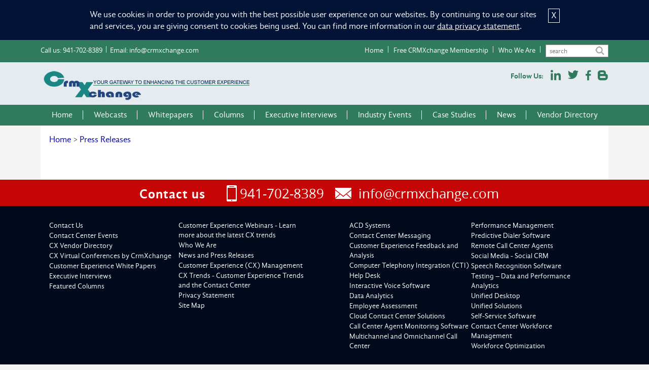

--- FILE ---
content_type: text/html; charset=utf-8
request_url: https://www.crmxchange.com/Press_Releases/Waterfield_Tech_Launches_Ascend_Solution_to_Streamline_CX_Value_for_Organizations.aspx
body_size: 20118
content:


<!DOCTYPE html>
<html>
<head id="PageHeadTag"><meta charset="utf-8" /><meta name="viewport" content="width=device-width, initial-scale=1.0" />
	<script>(function(w,d,s,l,i){w[l]=w[l]||[];w[l].push({'gtm.start':
	new Date().getTime(),event:'gtm.js'});var f=d.getElementsByTagName(s)[0],
	j=d.createElement(s),dl=l!='dataLayer'?'&l='+l:'';j.async=true;j.src=
	'https://www.googletagmanager.com/gtm.js?id='+i+dl;f.parentNode.insertBefore(j,f);
	})(window,document,'script','dataLayer','GTM-NTXZXS8');</script>
    <link rel="apple-touch-icon" sizes="57x57" href="/apple-touch-icon-57x57.png" /><link rel="apple-touch-icon" sizes="60x60" href="/apple-touch-icon-60x60.png" /><link rel="apple-touch-icon" sizes="72x72" href="/apple-touch-icon-72x72.png" /><link rel="apple-touch-icon" sizes="76x76" href="/apple-touch-icon-76x76.png" /><link rel="apple-touch-icon" sizes="114x114" href="/apple-touch-icon-114x114.png" /><link rel="apple-touch-icon" sizes="120x120" href="/apple-touch-icon-120x120.png" /><link rel="apple-touch-icon" sizes="144x144" href="/apple-touch-icon-144x144.png" /><link rel="apple-touch-icon" sizes="152x152" href="/apple-touch-icon-152x152.png" /><link rel="apple-touch-icon" sizes="180x180" href="/apple-touch-icon-180x180.png" /><link rel="icon" type="image/png" href="/favicon-32x32.png" sizes="32x32" /><link rel="icon" type="image/png" href="/android-chrome-192x192.png" sizes="192x192" /><link rel="icon" type="image/png" href="/favicon-96x96.png" sizes="96x96" /><link rel="icon" type="image/png" href="/favicon-16x16.png" sizes="16x16" /><link rel="manifest" href="/manifest.json" /><meta name="msapplication-TileColor" content="#da532c" /><meta name="msapplication-TileImage" content="/mstile-144x144.png" /><meta name="theme-color" content="#ffffff" /><title>Waterfield Tech Launches Ascend Solution to Streamline CX Value for Organizations</title>
<meta name="keywords" content="Waterfield; contact center; CX; cloud; CCaaS; customer experience" />
<meta name="robots" content="index, follow" />
<meta name="description" content="Cloud subscription service model, Ascend, helps organizations scale CX-cloud solutions and achieve operational efficiency  &amp;nbsp;" />
<link rel="stylesheet" type="text/css" href="/css/generated_2B4D418B1160D8FB6640A7B93B925A45.css" /><link rel="stylesheet" href="https://cdn.plyr.io/3.5.2/plyr.css" /><link rel="stylesheet" href="https://vjs.zencdn.net/7.5.5/video-js.css" /><link href="/_res/fontawesome/css/fontawesome-all.css" rel="stylesheet" />

	<!--[if lt IE 9]>
		<link type="text/css" media="all" rel="stylesheet" href="../masterpage/css/ie.css" />
		<script type="text/javascript" src="js/ie.js"></script>
	<![endif]-->

    
        <script type="text/javascript">
            var $ektron = {
                extend: function () { }
            };
            var Ektron = { xyz: 'abc' };
        </script>
    
	<!-- Facebook Analytics -->
	<script>(function() {
			var _fbq = window._fbq || (window._fbq = []);
			if (!_fbq.loaded) {
			var fbds = document.createElement('script');
			fbds.async = true;
			fbds.src = '//connect.facebook.net/en_US/fbds.js';
			var s = document.getElementsByTagName('script')[0];
			s.parentNode.insertBefore(fbds, s);
			_fbq.loaded = true;
		}
	})();
	window._fbq = window._fbq || [];
	window._fbq.push(['track', '6027219918303', {'value':'0.00','currency':'USD'}]);
	</script>
	<noscript><img height="1" width="1" alt="" style="display:none" src="https://www.facebook.com/tr?ev=6027219918303&amp;cd[value]=0.00&amp;cd[currency]=USD&amp;noscript=1" /></noscript>
    <link rel="stylesheet" type="text/css" href="//cdn.jsdelivr.net/npm/slick-carousel@1.8.1/slick/slick.css" />
    
</head>
<body>
<form method="post" action="/Press_Releases/Waterfield_Tech_Launches_Ascend_Solution_to_Streamline_CX_Value_for_Organizations.aspx" id="aspxform">
<div class="aspNetHidden">
<input type="hidden" name="EktronClientManager" id="EktronClientManager" value="1338359439" />
<input type="hidden" name="__VIEWSTATE" id="__VIEWSTATE" value="AbBu2bY6wp2C7JReXoQYXz+jXt/oTWklyeaIUtK37BiAAFApY1wwQlC+1eoOhwswize/M+nm/rrk+y69VOc1ZCf/CF6gbE5V/QMYs2w1O9XcUzMOMhQ2e7dupNRmgKkGqmHaR/3/4X1RxbNkYIycg1T2kVrhorIGNVDMDxJ6o+ElCF23eG9mhBLLbqYhJGbzCnlVAeEtrdzS87p3rVqnfAyn5HmOatVP0KUdr4C84+xjZDwAzViWXoEiaT7T2ZKscHaOo83cxfUEXxxc5+/Xg3IPfo+sS95mPvNYie//dBZEjnIuWQaM3rYcnnoQay3hNXuk9fs/2q9l3gKwAZ8sx5OCT07ldl5ssqyj2NgTsKQq3aYisgBa0dPGBjZQGIaL8tcQofDHPzF23hs0vlz3yx2MUvmJOkHt/mKBstjnDg/syW1wtr0AaRHDuOlXe2iFtgKBqoCyQr6j2wzHa13dpiTVgeqdSVk86XaDHWorffpd4Y9SV14OaiKvF/OzKrSvssuEVJugFzB0jOLUjHRwm4LpcfQzp+Ef7/GuWzNS34k6/e5ezSGDTrB36cK8e9k5D/VoBP0c8nEY5Bv0h1g3Zp/F5rLKz6sgO7KMzwk2ocnDaPASGCZ1NHXFNNdolAUwUC5OtyuFsWJQA7lcpT1CET9WP0rn6kYJ9POphaSW/nzwZ+KHznFXelkhpQ008Dm1ffCxb8+Xay7SKy1wHKlZ4ssd44NIgNk4ChdOnsQSIb+hsGxn/WJdGfl9NMOB0M8tmX+VFlUJJBAnFxTw8lMO83/Osi7rV2JVecEw1CX+6wTgpohFuBzCAtTehnGfNXP4GJ25JvOXeEADTkYRWGo4cM3wvSPFleXu4UixDEH/bhiIbkTiWDXwOj2Yk/8LtMWSWJ2u63rcI7fL4MtOPVcr8RnkK1+PSghr2KdfVNDyHWQ3pDE/06xa7qDRp5hbAPwejd75n8fFTSrP/V2ZGSRFHqB6gva35A77wMyWDstH4+UZja54dhwhKU7yl9iNLMgFBdpMdn/4HrycXXhBlTUb+hT6zMHWRHJEeLz7T1ojJjhfPsBv3KtLs3MlMfZ8Gr0FVC1pvTj3LkEBhKIhFs5ySOCvJv/YbywZWjCas0NGe2ZB9CCcwH9CHyt9hQN1ES8od3NJhIu5T1vlrJUqsk4b+WEnxk4L6ONn9G77XyR+/[base64]/7tGjCL72W0C96xZBfMQkZmEp8L6go1UWeiAfJ4IfmEx/d/rYFovABIS/ZeiDWJmfC/abbWE2vORWA1lRfyBd2GI6X79/UH/yZrp7zxUAIj3zi8RNgTbkj4cxi3MWOl6rcrnVvq1fnoq+vBu1/eyeJCDIkiuJH8+pEylNbi/RM9faGMOGHacqy2ustCesdpZhehTydCuOFb0Ul/v5HY9LXNTlONGsjTmmGBYcEeP49Nyedp/o5ZnrYoupelVMLIKkW+byAoCTVvHFYfrDvT9BrBYtL2vH3ShqEmz91NlPlpkp/2hyevsP5cGPM5mzs0EWDR2S73PUbSkC/ot9++GuWJfWmPRQQwzKMmKEcdYtnczlPuAkjGdGPqzlgC3t/dzZTiuQFsaKJGhPpWMlLzlAANELvk+Hc66a6dC958f88V1jXR8EGVEiyFwqXuf5Zq5y5LpEHyWMM9njzNrijGiPVVvFi+Ga6hQMg1iTFaCtDxZ1KWfrxt90X/7Tz0dlt0ptIH4hlV+4lpYMe+DvWZr47IIWUsqm3uJrdrWrIoK1d1XB1mzpjiU56rh6Z++tkpJRpnIr8C+ou3lrgzrSeoj+Adm8vFqd1qv1LH2LIYONu5qbyIrRRHlj2UiZX2fGWTDzJoBa2fw4uBQ/WgTeDaRjImoPx/F1Oab/e0hoh1mwWyEq78Rz1k23MV1Rslot1L72Y7rVfQrXOMvVqk/EYRPnHnSdOXybamXhjTI6ClJ7XYWOzztmzoqGRymZ8STeuJ8PBpCNWBxvGR72KFnxsxiNVGpV8uYAk7kRLvHezFBgLE909TOw6DExT5qc/NM3j4/m4vj+3R2EclULWs0GCBQ8wLwKEzc1Yo1CsvVqLWFCH25XeVBdR8jdejbvxigM7vQF/HPbqUlXP4ySkGppGMkvIgcGjFM1+z3WnAk+1i+oMs4yDcmKaXyG7UyYsSykV4FNyVeCHcp2dAT8wfY7VBGAaz5O82ReAOwzLd8kcI1eMl5IZ3mJaxym/DaAGYd5/+8Rn7qBBKMv02XUZsD3qxlnUwHuSKh6AEgEVNMgCsddrK7keTFqAkgNiLrlNUApKfeD8fNlCw/3tep66lhiD++MMjMdhiwIP+rMi1zfReZR7c8Cg1x9lobdC39Pa6MF1WR0exy+BLc0YjAa8GalbodMiqMJ/pcbfc+4Rel0BWzAvPCU3M1FtcDBWaoeiW9BaMkoUNZ91rgcDBAQQEGULWce+gP2AMEx1f1FBjCEOj/ShCdZCrMkcO1DEelmsxyn7rsKb5nUimyfodQcJFzwZwZUaia3ZS1K+Al3ka4/J9A7cvk2PNpFNn54LA+EnSzN82caIk/QfzVvA6MG+Y0du11aX+pnzO29jLmwre1f/RovKSfyvupvCI1V6JkEpNMXqhBQ9w3/wht7b8GQxJ6hOK9/K0HGAqIq0pu3c0etr/HUjLwn2V2+nuSxUkJWx8AdP4ky7r4UFP+do+cACZJDyDvKWV8Ci72vB+UFN9UhcuGkAOHF7kMIcSX9mgbLzaOqJbrlPbZwzb+6sk6+sWzm8Q/[base64]/rwvsNn7Y5hjmfEOwWyu0pSJi2sqBCQv/WSSFiU7gS3SwpIrRFms7tKsdfQ91t4Fs4aDPCCC3nWURfgL/[base64]/weW+u1mGQQuA9if2Hd7PzAN6f/oQmaB7FT0xLtDp2/[base64]/[base64]/p3CUFqzNoBHUGVV5ODON7JbZbeJO2vGo7XrGfkr6/6eLgQUfa2x3+pWfTzJrpfFk1+XDJLzaoxXX/wmkYIjUj+n9HznkpHIO4xU93dVuRAoHcBhmVWkOJ/KJRish+lm1c+VsDt65JTMU58zHXVA07VrpatuKIhUO7KgXNwDyt1nIVntOs0q5N4p3ZIR9cqrOMoelYmymTUyz/MuOAYZks3yaM1xzEr5XnYToxHHJVBUBp27slPyZ6v7kJSK9fAHej9+/vZji0xb4z2LGJcSsf3c6ARpnZYdRDSM2gFazVb3ANPgiQGYZSzG5mWSzP+gw/UH8tNFNJ/vml6MnpFa1rIkGGla6b6p9sjWrsVP9/cmOYJYU5PPDkXS0Htw5Pz0p64tzI8siDbHZEHyerra7/vUmWzhmYpfK66YwC+AYbVgMWllTwjk0Tu858wy+wIc15k9as8sOA+1Lh7Tavu78aZbg56fyZrU+buVMb6F42j6RNv8K0vPFgt9M+sdEMgUErImuxdYT/7SrY0iTs=" />
</div>

<div class="aspNetHidden">

	<input type="hidden" name="__VIEWSTATEGENERATOR" id="__VIEWSTATEGENERATOR" value="C5A3937F" />
</div>
    
	<noscript><iframe src="https://www.googletagmanager.com/ns.html?id=GTM-NTXZXS8" height="0" width="0" style="display:none;visibility:hidden"></iframe></noscript>
    
	<!-- main container of all the page elements -->
	<div id="wrapper">
        

        <div class="nag-banner">
            <div>
                <a href="#" id="close-nag-banner">X</a>
                <p>We use cookies in order to provide you with the best possible user experience on our websites. By continuing to use our sites and services, you are giving consent to cookies being used. You can find more information in our <a href="/privacy_statement.asp">data privacy statement</a>.</p>
            </div>
        </div>
        

		<div class="w1">
			<!-- header of the page -->
			<header id="header">
				<div class="header-heading">
					<div class="holder">
						<ul class="address-holder">
							<li>Call us:<a href="tel:9417028389" class="contact">941-702-8389</a></li>
							<li>Email:<a href="mailto:info@crmxchange.com">info@crmxchange.com</a></li>
						</ul>
						<ul class="header-nav">
							<li>
								<a href="/">Home</a>
							</li>
							<li>
								<a href="/contact_center_registration.aspx?id=1288&EM">Free CRMXchange Membership</a>
							</li>
							<li>
								<a href="/cybermarketing.asp">Who We Are</a>
							</li>
                            <li><input type="text" name="searchtext" id="searchtext" placeholder="search" class="searchtext" /></li>
						</ul>
						<!-- contant block of the page -->
						<div class="contact-block">
							<div class="slide">
								<ul class="block-holder">
							        <li><a href="/">Home</a></li>
							        <li><a href="/contact_center_registration.aspx?id=1288&EM">Free CRMXchange Membership</a></li>
							        <li><a href="/cybermarketing.asp">Who We Are</a></li>
                                    <li><input type="text" name="mobilesearchtext" id="mobilesearchtext" placeholder="search" class="searchtext" /></li>
									<li><a href="#" class="more">more</a></li>
								</ul>
								<span>Call us:<a href="tel:9417028389" class="contact">941-702-8389</a></span>
							    <span>Email:<a href="mailto:info@crmxchange.com">info@crmxchange.com</a></span>
								<div class="social-network-holder">
									<span>follow us:</span>
									<!-- social of the page -->
                                    
                                            <ul class="social-networks">
                                        
							                <li><a href="https://www.linkedin.com/groups/154027" class="icon-linkedin" target="_blank"></a></li>
							            
							                <li><a href="http://twitter.com/srgreenhaus" class="icon-twitter" target="_blank"></a></li>
							            
							                <li><a href="http://www.facebook.com/pages/CRMXchange-Your-Gateway-to-Enhancing-the-Customer-Experience/376400130509?ref=ts" class="icon-facebook" target="_blank"></a></li>
							            
							                <li><a href="https://crmxchangeblog.wordpress.com/" class="icon-b" target="_blank"></a></li>
							            
                                            </ul>
                                        
								</div>
							</div>
							<a href="#" class="opener">
								<span>open</span>
							</a>
						</div>
					</div>
				</div>
				<div class="logo-holder">
					<div class="holder">
						<div class="logo">
							<a href="/">
								<img src="/images/logo-2019-with-tag.png" alt="CRMXchange your gateway to enhancing the customer experience" width="422" height="58">
							</a>
						</div>
						<div class="social-network-holder">
							<span>follow us:</span>
                            
                                    <ul class="social-networks">
                                
							        <li><a href="https://www.linkedin.com/groups/154027" class="icon-linkedin" target="_blank"></a></li>
							    
							        <li><a href="http://twitter.com/srgreenhaus" class="icon-twitter" target="_blank"></a></li>
							    
							        <li><a href="http://www.facebook.com/pages/CRMXchange-Your-Gateway-to-Enhancing-the-Customer-Experience/376400130509?ref=ts" class="icon-facebook" target="_blank"></a></li>
							    
							        <li><a href="https://crmxchangeblog.wordpress.com/" class="icon-b" target="_blank"></a></li>
							    
                                    </ul>
                                
							<div class="image-holder">
								<div class="image-holder">
                                    
							    </div>
                            </div>
						</div>
					</div>
				</div>

                
                <nav id="nav"><a href="#" class="open">menu</a><ul id="main-nav"><li><a href="/" target="_self">Home</a></li><li><a href="/call_center_webcasts.asp" target="_self">Webcasts</a></li><li><a href="/contact_center_whitepapers.asp" target="_self">Whitepapers</a></li><li><a href="/featured_columns.asp" target="_self">Columns</a></li><li><a href="/sessions/executive/crm_executives.asp" target="_self">Executive Interviews</a></li><li><a href="/callcenter_events.asp" target="_self">Industry Events</a></li><li><a href="/casestudies/" target="_self">Case Studies</a></li><li><a href="/MainPressreleases.aspx" target="_self">News</a></li><li><a href="/contact_center_products.asp" target="_self">Vendor Directory</a></li></ul></nav>

			</header>

			<main id="main" role="main">
			    
				
				<div class="holder">
				    <div class="main-container-interior">
				        
    <div class="full-container-one-col">
        <!-- Start Bread Crumbs -->
        <span id="FullContainerContent_FolderBreadcrumb1" class="ekt-breadcrumbs"><a target="_self" href="/" title="">Home</a> > <a target="_self" href="/mainpressreleases.aspx" title="">Press Releases</a></span>
        <!-- End Bread Crumbs -->
        
        

    <h1></h1>

    <div id="FullContainerContent_MainContent_cb1">
	
</div>
    


    </div>

                    </div>
				</div>

                
			</main>
		</div>

		<footer id="footer">
		    

            <div class="footer-heading">
				<div class="holder">
					<ul>
						<li>
							<strong>Contact us</strong>
						</li>
						<li>
							<a href="tel:9417028389" class="contact">941-702-8389</a>
						</li>
						<li><a href="mailto:info@crmxchange.com" class="mail">info@crmxchange.com</a></li>
					</ul>
				</div>
			</div>
			<div class="holder">
				<div class="two-cols">
					<div class="col">
						<ul><li><a href="/contactus.asp">Contact Us</a></li><li><a href="/callcenter_events.asp">Contact Center Events</a></li><li><a href="/contact_center_products.asp">CX Vendor Directory</a></li><li><a href="/CRMXchange_Virtual_Conferences.asp">CX Virtual Conferences by CrmXchange</a></li><li><a href="/white_papers.asp">Customer Experience White Papers</a></li><li><a href="/sessions/executive/crm_executives.asp">Executive Interviews</a></li><li><a href="/featured_columns.asp">Featured Columns</a></li></ul>
						<ul><li><a href="/call_center_webcasts.asp">Customer Experience Webinars - Learn more about the latest CX trends</a></li><li><a href="/cybermarketing.asp">Who We Are</a></li><li><a href="/pressreleases.aspx?id=282">News and Press Releases</a></li><li><a href="/customer_service_webcasts.asp">Customer Experience (CX) Management</a></li><li><a href="/call_center_info.asp">CX Trends - Customer Experience Trends and the Contact Center</a></li><li><a href="/privacy_statement.asp">Privacy Statement</a></li><li><a href="/Sitemap.asp">Site Map</a></li></ul>
					</div>
					<div class="col">
						<ul><li><a href="/automatic_call_distributer.asp">ACD Systems</a></li><li><a href="/contact_center_messaging.asp">Contact Center Messaging</a></li><li><a href="/customer_feedback_software.asp">Customer Experience Feedback and Analysis</a></li><li><a href="/cti.asp">Computer Telephony Integration (CTI)</a></li><li><a href="/help_desk_software.asp">Help Desk</a></li><li><a href="/interactive_voice_response.asp">Interactive Voice Software</a></li><li><a href="/predictive_analytics.asp">Data Analytics</a></li><li><a href="/Employment_Assessment.asp">Employee Assessment</a></li><li><a href="/Cloud_Hosted_Contact_Center.aspx">Cloud Contact Center Solutions</a></li><li><a href="/call_monitoring.asp">Call Center Agent Monitoring Software</a></li><li><a href="/multichannel_software.asp">Multichannel and Omnichannel Call Center</a></li></ul>
						<ul><li><a href="/Performance_Optimization.asp">Performance Management</a></li><li><a href="/predictive_dialers.asp">Predictive Dialer Software</a></li><li><a href="/remote_agents.asp">Remote Call Center Agents</a></li><li><a href="/Social_Media.asp">Social Media - Social CRM</a></li><li><a href="/speech_recognition.asp">Speech Recognition Software</a></li><li><a href="/Testing-Data-Performance_Analysis.asp">Testing – Data and Performance Analytics</a></li><li><a href="/phone_systems.asp">Unified Desktop</a></li><li><a href="/unified_contactcenters.asp">Unified Solutions</a></li><li><a href="/customer_self-help.asp">Self-Service Software</a></li><li><a href="/workforce_management.asp">Contact Center Workforce Management</a></li><li><a href="/WorkforceOptimization.asp">Workforce Optimization</a></li></ul>
					</div>
				</div>
				<div class="footer-block">
					<div class="contact-area">
						<dl>
							<dt>address:</dt>
							<dd><address>5343 Paylor Lane, Suite 100, Lakewood Ranch, FL  34240</address></dd>
							<dt>phone:</dt>
							<dd><a href="tel:9417028389" class="contact">941-702-8389</a></dd>
							<dt>email:</dt>
							<dd><a href="mailto:info@crmxchange.com">info@crmxchange.com</a></dd>
						</dl>
                        
                        <span class="click-here-link">
						    <a href="http://www.crmxchange.com/crmxchange.asp" title="Click here for information on CrmXchange advertising">Click here for information on CrmXchange advertising</a>
                        </span>
					</div>
					<div class="copyright">
						<p>&copy; 1998 &ndash; 2025 <a href="/cybermarketing.asp">Cyber M@rketing Services</a>. All rights reserved.</p>
					</div>
				</div>
			</div>
		</footer>
	</div>
    </form>
	<script type="text/javascript" src="/js/jquery-1.11.2.min.js"></script>
	<script type="text/javascript" src="//cdn.jsdelivr.net/npm/slick-carousel@1.8.1/slick/slick.min.js"></script>
	
    <script type="text/javascript" src="/js/generated_1A893E40FC906AD96F590CA6187DC213.js"></script>

    <script src="https://vjs.zencdn.net/7.5.5/video.js"></script>

	<script src="https://cdn.plyr.io/3.5.2/plyr.js"></script>
	<script>
		if ($('#player')) {
			const player = new Plyr('#player');
		}
	</script>

    
    


</body>
</html>


--- FILE ---
content_type: application/x-javascript
request_url: https://www.crmxchange.com/js/generated_1A893E40FC906AD96F590CA6187DC213.js
body_size: 43573
content:
function addDays(n,t){var i=new Date(n);return i.setDate(i.getDate()+t),i}function initOpenClose(){jQuery("#nav").openClose({activeClass:"active",opener:".open",slider:"> ul",animSpeed:400,effect:"slide"}),jQuery(".contact-block").openClose({activeClass:"active",opener:".opener",slider:".slide",animSpeed:400,effect:"slide"})}function initSameHeight(){jQuery(".same-height").sameHeight({elements:".text-holder",useMinHeight:!0,flexible:!0,multiLine:!0}),jQuery(".same-height").sameHeight({elements:".txt-holder",flexible:!0,multiLine:!0}),jQuery(".same-height").sameHeight({elements:"li",flexible:!0,multiLine:!0}),jQuery(".same-height").sameHeight({elements:".column-holder",flexible:!0,multiLine:!0})}function initTouchNav(){jQuery("#nav>ul").each(function(){new TouchNav({navBlock:this})})}function initScalingNavigation(){initAutoScalingNav({menuId:"main-nav",flexible:!0})}function TouchNav(n){this.options={hoverClass:"hover",menuItems:"li",menuOpener:"a",menuDrop:"ul",navBlock:null};for(var t in n)n.hasOwnProperty(t)&&(this.options[t]=n[t]);this.init()}function initAutoScalingNav(n){function c(n){for(var i=0,t=0;t<n.length;t++)i+=n[t].width;return i}var f,h,o,s,t;if(n.menuId||(n.menuId="nav"),n.tag||(n.tag="a"),n.spacing||(n.spacing=0),n.constant||(n.constant=0),n.minPaddings||(n.minPaddings=0),n.liHovering||(n.liHovering=!1),n.sideClasses||(n.sideClasses=!1),n.equalLinks||(n.equalLinks=!1),n.flexible||(n.flexible=!1),f=document.getElementById(n.menuId),f){f.className+=" scaling-active";var e=f.getElementsByTagName("li"),i=[],r=[],u=0;for(t=0,h=0;t<e.length;t++)e[t].parentNode==f&&(o=e[t].getElementsByTagName(n.tag).item(0),i.push(o),i[h++].width=o.offsetWidth,r.push(e[t]),u<o.offsetWidth&&(u=o.offsetWidth)),n.liHovering&&(e[t].onmouseover=function(){this.className+=" hover"},e[t].onmouseout=function(){this.className=this.className.replace("hover","")});if(s=f.clientWidth-i.length*n.spacing-n.constant,n.equalLinks&&u*i.length<s)for(t=0;t<i.length;t++)i[t].width=u;if(u=c(i),u<s){for(t=0;c(i)<s;t++)i[t].width++,n.flexible||(i[t].style.width=i[t].width+"px"),t>=i.length-1&&(t=-1);if(n.flexible)for(t=0;t<i.length;t++)u=(i[t].width-n.spacing-n.constant/i.length)/s*100,t!=i.length-1?r[t].style.width=u+"%":/MSIE (6|7)/.test(navigator.userAgent)||(r[t].style.width=u+"%")}else if(n.minPaddings>0)for(t=0;t<i.length;t++)i[t].style.paddingLeft=n.minPaddings+"px",i[t].style.paddingRight=n.minPaddings+"px";n.sideClasses&&(r[0].className+=" first-child",r[0].getElementsByTagName(n.tag).item(0).className+=" first-child-a",r[r.length-1].className+=" last-child",r[r.length-1].getElementsByTagName(n.tag).item(0).className+=" last-child-a"),f.className+=" scaling-ready"}}var initPopOver,addCountryShowHide,addNagBannerCloseButton;jQuery(window).load(function(){initTouchNav(),initOpenClose(),initSameHeight(),initScalingNavigation(),initJoinCta(),jQuery("input, textarea").placeholder(),initSearchBox(),addNagBannerCloseButton(),addCountryShowHide(),initPopOver()}),initPopOver=function(){$(".popoverclosecontainer i").length<1||($(".popoverclosecontainer i").click(function(){document.cookie="seen"+$(this).attr("id")+"=true; expires="+addDays(Date.now(),1).toGMTString(),$(".popoverwrap").remove()}),$(".popoverwrap").click(function(){$(".popoverclosecontainer i").click()}),$(document).keyup(function(n){n.keyCode==27&&$(".popoverclosecontainer i").click()}))},addCountryShowHide=function(){if(!($(".country-selector").length<1)){var n=$(".country-selector");jQuery.getJSON("/_handler/gdprcountries.ashx",function(t){$(t).each(function(n){item=t[n],item.IsGdprBound&&$(".country-selector option:contains('"+item.CountryName+"')").addClass("IsGdprCountry")}),n.find(":selected").attr("class")=="IsGdprCountry"?$(".showInEuro").show():$(".showInEuro").hide()}),n.change(function(){s=$(this).find(":selected").attr("class"),s=="IsGdprCountry"?$(".showInEuro").show():$(".showInEuro").hide()})}},addNagBannerCloseButton=function(){var n=$("#close-nag-banner");n.click(function(n){var i=$(".nag-banner"),t=new Date;n.preventDefault(),t.setFullYear(t.getFullYear()+1),document.cookie="hideCookieNotice=true; expires="+t.toGMTString()+"; path=/",i.slideUp(500)})},initSearchBox=function(){$(".searchtext").keydown(function(n){n.which==13&&(n.preventDefault(),location.href="/search.aspx?q="+$(this).val())}),$(".searchbutton").click(function(n){n.preventDefault(),location.href="/search.aspx?q="+$("#pagesearchtext").val()})},initJoinCta=function(){$("#btn_join").click(function(){location.href="/contact_center_registration.aspx?id=1288&EM="+$("#txt_join").val()}),$("#txt_join")&&$("#txt_join").keydown(function(n){n.keyCode==13&&(n.preventDefault(),$("#btn_join").click())})},function(n){function r(t){this.options=n.extend({addClassBeforeAnimation:!0,hideOnClickOutside:!1,activeClass:"active",opener:".opener",slider:".slide",animSpeed:400,effect:"fade",event:"click"},t),this.init()}var t,i;r.prototype={init:function(){this.options.holder&&(this.findElements(),this.attachEvents(),this.makeCallback("onInit",this))},findElements:function(){this.holder=n(this.options.holder),this.opener=this.holder.find(this.options.opener),this.slider=this.holder.find(this.options.slider)},attachEvents:function(){var i=this;this.eventHandler=function(n){n.preventDefault(),i.slider.hasClass(t)?i.showSlide():i.hideSlide()},i.opener.bind(i.options.event,this.eventHandler),i.options.event==="over"&&(i.opener.bind("mouseenter",function(){i.showSlide()}),i.holder.bind("mouseleave",function(){i.hideSlide()})),i.outsideClickHandler=function(t){if(i.options.hideOnClickOutside){var r=n(t.target);r.is(i.holder)||r.closest(i.holder).length||i.hideSlide()}},this.holder.hasClass(this.options.activeClass)?n(document).bind("click touchstart",i.outsideClickHandler):this.slider.addClass(t)},showSlide:function(){var r=this;r.options.addClassBeforeAnimation&&r.holder.addClass(r.options.activeClass),r.slider.removeClass(t),n(document).bind("click touchstart",r.outsideClickHandler),r.makeCallback("animStart",!0),i[r.options.effect].show({box:r.slider,speed:r.options.animSpeed,complete:function(){r.options.addClassBeforeAnimation||r.holder.addClass(r.options.activeClass),r.makeCallback("animEnd",!0)}})},hideSlide:function(){var r=this;r.options.addClassBeforeAnimation&&r.holder.removeClass(r.options.activeClass),n(document).unbind("click touchstart",r.outsideClickHandler),r.makeCallback("animStart",!1),i[r.options.effect].hide({box:r.slider,speed:r.options.animSpeed,complete:function(){r.options.addClassBeforeAnimation||r.holder.removeClass(r.options.activeClass),r.slider.addClass(t),r.makeCallback("animEnd",!1)}})},destroy:function(){this.slider.removeClass(t).css({display:""}),this.opener.unbind(this.options.event,this.eventHandler),this.holder.removeClass(this.options.activeClass).removeData("OpenClose"),n(document).unbind("click touchstart",this.outsideClickHandler)},makeCallback:function(n){if(typeof this.options[n]=="function"){var t=Array.prototype.slice.call(arguments);t.shift(),this.options[n].apply(this,t)}}},t="js-slide-hidden",function(){var i=n('<style type="text/css">')[0],r="."+t;r+="{position:absolute !important;left:-9999px !important;top:-9999px !important;display:block !important}",i.styleSheet?i.styleSheet.cssText=r:i.appendChild(document.createTextNode(r)),n("head").append(i)}(),i={slide:{show:function(n){n.box.stop(!0).hide().slideDown(n.speed,n.complete)},hide:function(n){n.box.stop(!0).slideUp(n.speed,n.complete)}},fade:{show:function(n){n.box.stop(!0).hide().fadeIn(n.speed,n.complete)},hide:function(n){n.box.stop(!0).fadeOut(n.speed,n.complete)}},none:{show:function(n){n.box.hide().show(0,n.complete)},hide:function(n){n.box.hide(0,n.complete)}}},n.fn.openClose=function(t){return this.each(function(){jQuery(this).data("OpenClose",new r(n.extend(t,{holder:this})))})}}(jQuery),function(n){function u(u,f){var e=n(),s,o=0,h=u.eq(0).offset().top;u.each(function(){var u=n(this);u.offset().top===h?e=e.add(this):(s=r(e),o=Math.max(o,i(e,s,f)),e=u,h=u.offset().top)}),e.length&&(s=r(e),o=Math.max(o,i(e,s,f))),f.biggestHeight&&u.css(f.useMinHeight&&t?"minHeight":"height",o)}function r(t){var i=0;return t.each(function(){i=Math.max(i,n(this).outerHeight())}),i}function i(i,r,u){var f,e=typeof r=="number"?r:r.height();return i.removeClass(u.leftEdgeClass).removeClass(u.rightEdgeClass).each(function(){var o=n(this),s=0,h=o.css("boxSizing")==="border-box"||o.css("-moz-box-sizing")==="border-box"||o.css("-webkit-box-sizing")==="border-box";typeof r!="number"&&o.parents().each(function(){var t=n(this);if(r.is(this))return!1;s+=t.outerHeight()-t.height()}),f=e-s,f-=h?0:o.outerHeight()-o.height(),f>0&&o.css(u.useMinHeight&&t?"minHeight":"height",f)}),i.filter(":first").addClass(u.leftEdgeClass),i.filter(":last").addClass(u.rightEdgeClass),f}n.fn.sameHeight=function(r){var f=n.extend({skipClass:"same-height-ignore",leftEdgeClass:"same-height-left",rightEdgeClass:"same-height-right",elements:">*",flexible:!1,multiLine:!1,useMinHeight:!1,biggestHeight:!1},r);return this.each(function(){function o(){r.css(f.useMinHeight&&t?"minHeight":"height",""),f.multiLine?u(r,f):i(r,h,f)}var h=n(this),c,e,r=h.find(f.elements).not("."+f.skipClass),s;r.length&&(o(),s=function(){e||(e=!0,o(),clearTimeout(c),c=setTimeout(function(){o(),setTimeout(function(){e=!1},10)},100))},f.flexible&&n(window).bind("resize orientationchange fontresize",s),n(window).bind("load",s))})};var t=typeof document.documentElement.style.maxHeight!="undefined"}(jQuery),jQuery.onFontResize=function(n){return n(function(){var r="font-resize-frame-"+Math.floor(Math.random()*1e3),t=n("<iframe>").attr("id",r).addClass("font-resize-helper"),i;t.css({width:"100em",height:"10px",position:"absolute",borderWidth:0,top:"-9999px",left:"-9999px"}).appendTo("body"),window.attachEvent&&!window.addEventListener?t.bind("resize",function(){n.onFontResize.trigger(t[0].offsetWidth/100)}):(i=t[0].contentWindow.document,i.open(),i.write('<script>window.onload = function(){var em = parent.jQuery("#'+r+'")[0];window.onresize = function(){if(parent.jQuery.onFontResize){parent.jQuery.onFontResize.trigger(em.offsetWidth / 100);}}};<\/script>'),i.close()),jQuery.onFontResize.initialSize=t[0].offsetWidth/100}),{trigger:function(t){n(window).trigger("fontresize",[t])}}}(jQuery);
/*! http://mths.be/placeholder v2.0.7 by @mathias */
(function(n,t,i){function y(n){var t={},r=/^jQuery\d+$/;return i.each(n.attributes,function(n,i){i.specified&&!r.test(i.name)&&(t[i.name]=i.value)}),t}function e(n,t){var u=this,r=i(u);if(u.value==r.attr("placeholder")&&r.hasClass("placeholder"))if(r.data("placeholder-password")){if(r=r.hide().next().show().attr("id",r.removeAttr("id").data("placeholder-id")),n===!0)return r[0].value=t;r.focus()}else u.value="",r.removeClass("placeholder"),u==v()&&u.select()}function s(){var t,r=this,n=i(r),u=this.id;if(r.value==""){if(r.type=="password"){if(!n.data("placeholder-textinput")){try{t=n.clone().attr({type:"text"})}catch(f){t=i("<input>").attr(i.extend(y(this),{type:"text"}))}t.removeAttr("name").data({"placeholder-password":n,"placeholder-id":u}).bind("focus.placeholder",e),n.data({"placeholder-textinput":t,"placeholder-id":u}).before(t)}n=n.removeAttr("id").hide().prev().attr("id",u).show()}n.addClass("placeholder"),n[0].value=n.attr("placeholder")}else n.removeClass("placeholder")}function v(){try{return t.activeElement}catch(n){}}var h=Object.prototype.toString.call(n.operamini)=="[object OperaMini]",f="placeholder"in t.createElement("input")&&!h,o="placeholder"in t.createElement("textarea")&&!h,c=i.fn,l=i.valHooks,a=i.propHooks,u,r;f&&o?(r=c.placeholder=function(){return this},r.input=r.textarea=!0):(r=c.placeholder=function(){var n=this;return n.filter((f?"textarea":":input")+"[placeholder]").not(".placeholder").bind({"focus.placeholder":e,"blur.placeholder":s}).data("placeholder-enabled",!0).trigger("blur.placeholder"),n},r.input=f,r.textarea=o,u={get:function(n){var t=i(n),r=t.data("placeholder-password");return r?r[0].value:t.data("placeholder-enabled")&&t.hasClass("placeholder")?"":n.value},set:function(n,t){var r=i(n),u=r.data("placeholder-password");return u?u[0].value=t:r.data("placeholder-enabled")?(t==""?(n.value=t,n!=v()&&s.call(n)):r.hasClass("placeholder")?e.call(n,!0,t)||(n.value=t):n.value=t,r):n.value=t}},f||(l.input=u,a.value=u),o||(l.textarea=u,a.value=u),i(function(){i(t).delegate("form","submit.placeholder",function(){var n=i(".placeholder",this).each(e);setTimeout(function(){n.each(s)},10)})}),i(n).bind("beforeunload.placeholder",function(){i(".placeholder").each(function(){this.value=""})}))})(this,document,jQuery),TouchNav.isActiveOn=function(n){return n&&n.touchNavActive},TouchNav.prototype={init:function(){typeof this.options.navBlock=="string"?this.menu=document.getElementById(this.options.navBlock):typeof this.options.navBlock=="object"&&(this.menu=this.options.navBlock),this.menu&&this.addEvents()},addEvents:function(){var n=this,i=navigator.pointerEnabled&&"pointerdown"||navigator.msPointerEnabled&&"MSPointerDown"||this.isTouchDevice&&"touchstart",r,t;for(this.menuItems=lib.queryElementsBySelector(this.options.menuItems,this.menu),r=function(t){var u=lib.queryElementsBySelector(n.options.menuDrop,t)[0],r=lib.queryElementsBySelector(n.options.menuOpener,t)[0];u&&r&&(n.isTouchDevice||n.isPointerDevice)&&(lib.event.add(r,"click",lib.bind(n.clickHandler,n)),lib.event.add(r,"mousedown",lib.bind(n.mousedownHandler,n)),lib.event.add(r,i,function(i){if(!n.isTouchPointerEvent(i)){n.preventCurrentClick=!1;return}n.touchFlag=!0,n.currentItem=t,n.currentLink=r,n.pressHandler.apply(n,arguments)})),jQuery(t).bind("mouseenter",function(){n.touchFlag||(n.currentItem=t,n.mouseoverHandler())}),jQuery(t).bind("mouseleave",function(){n.touchFlag||(n.currentItem=t,n.mouseoutHandler())}),t.touchNavActive=!0},t=0;t<this.menuItems.length;t++)r(n.menuItems[t]);(this.isTouchDevice||this.isPointerDevice)&&(lib.event.add(document.documentElement,"mousedown",lib.bind(this.clickOutsideHandler,this)),lib.event.add(document.documentElement,i,lib.bind(this.clickOutsideHandler,this)))},mousedownHandler:function(n){this.touchFlag&&(n.preventDefault(),this.touchFlag=!1,this.preventCurrentClick=!1)},mouseoverHandler:function(){lib.addClass(this.currentItem,this.options.hoverClass),jQuery(this.currentItem).trigger("itemhover")},mouseoutHandler:function(){lib.removeClass(this.currentItem,this.options.hoverClass),jQuery(this.currentItem).trigger("itemleave")},hideActiveDropdown:function(){for(var n=0;n<this.menuItems.length;n++)lib.hasClass(this.menuItems[n],this.options.hoverClass)&&(lib.removeClass(this.menuItems[n],this.options.hoverClass),jQuery(this.menuItems[n]).trigger("itemleave"));this.activeParent=null},pressHandler:function(n){this.currentItem!==this.activeParent&&(this.activeParent&&this.currentItem.parentNode===this.activeParent.parentNode?lib.removeClass(this.activeParent,this.options.hoverClass):this.isParent(this.activeParent,this.currentLink)||this.hideActiveDropdown()),this.activeParent=this.currentItem,lib.hasClass(this.currentItem,this.options.hoverClass)?this.preventCurrentClick=!1:(n.preventDefault(),this.preventCurrentClick=!0,lib.addClass(this.currentItem,this.options.hoverClass),jQuery(this.currentItem).trigger("itemhover"))},clickHandler:function(n){this.preventCurrentClick&&n.preventDefault()},clickOutsideHandler:function(n){var t=n.changedTouches?n.changedTouches[0]:n;this.activeParent&&!this.isParent(this.menu,t.target)&&(this.hideActiveDropdown(),this.touchFlag=!1)},isParent:function(n,t){while(t.parentNode){if(t.parentNode==n)return!0;t=t.parentNode}return!1},isTouchPointerEvent:function(n){return n.type.indexOf("touch")>-1||navigator.pointerEnabled&&n.pointerType==="touch"||navigator.msPointerEnabled&&n.pointerType==n.MSPOINTER_TYPE_TOUCH},isPointerDevice:function(){return!!(navigator.pointerEnabled||navigator.msPointerEnabled)}(),isTouchDevice:function(){return!!("ontouchstart"in window||window.DocumentTouch&&document instanceof DocumentTouch)}()},lib={hasClass:function(n,t){return n&&n.className?n.className.match(new RegExp("(\\s|^)"+t+"(\\s|$)")):!1},addClass:function(n,t){n&&!this.hasClass(n,t)&&(n.className+=" "+t)},removeClass:function(n,t){n&&this.hasClass(n,t)&&(n.className=n.className.replace(new RegExp("(\\s|^)"+t+"(\\s|$)")," "))},extend:function(n){for(var i,t=1;t<arguments.length;t++)for(i in arguments[t])arguments[t].hasOwnProperty(i)&&(n[i]=arguments[t][i]);return n},each:function(n,t){var i,r;if(typeof n.length=="number"){for(i=0,r=n.length;i<r;i++)if(t.call(n[i],i,n[i])===!1)break}else for(i in n)if(n.hasOwnProperty(i)&&t.call(n[i],i,n[i])===!1)break},event:function(){var n=function(n){return(n=n||window.event,n.isFixed)?n:(n.isFixed=!0,n.target||(n.target=n.srcElement),n.preventDefault=n.preventDefault||function(){this.returnValue=!1},n.stopPropagation=n.stopPropagation||function(){this.cancelBubble=!0},n)};return{add:function(t,i,r){t.events||(t.events={},t.handle=function(i){var f,u=t.events[i.type],r,e;for(i=n(i),r=0,e=u.length;r<e;r++)u[r]&&(f=u[r].call(t,i),f===!1&&(i.preventDefault(),i.stopPropagation()))}),t.events[i]||(t.events[i]=[],t.addEventListener?t.addEventListener(i,t.handle,!1):t.attachEvent&&t.attachEvent("on"+i,t.handle)),t.events[i].push(r)},remove:function(n,t,i){for(var u=n.events[t],r=u.length-1;r>=0;r--)u[r]===i&&u.splice(r,1);u.length||(delete n.events[t],n.removeEventListener?n.removeEventListener(t,n.handle,!1):n.detachEvent&&n.detachEvent("on"+t,n.handle))}}}(),queryElementsBySelector:function(n,t){var g,b,w,i,d,p,h,v,e,u,a,r,o,f;if(t=t||document,!n)return[];if(n===">*")return t.children;if(typeof document.querySelectorAll=="function")return t.querySelectorAll(n);for(g=n.split(","),b=[],w=0;w<g.length;w++){for(i=[t||document],d=g[w].replace(/^\s+/,"").replace(/\s+$/,"").split(" "),p=0;p<d.length;p++){if(token=d[p].replace(/^\s+/,"").replace(/\s+$/,""),token.indexOf("#")>-1){var y=token.split("#"),c=y[0],nt=y[1],k=document.getElementById(nt);if(k&&c&&k.nodeName.toLowerCase()!=c)return[];i=k?[k]:[];continue}if(token.indexOf(".")>-1){var y=token.split("."),c=y[0]||"*",tt=y[1],u=[],a=0;for(r=0;r<i.length;r++)for(o=c=="*"?i[r].getElementsByTagName("*"):i[r].getElementsByTagName(c),f=0;f<o.length;f++)u[a++]=o[f];for(i=[],v=0,e=0;e<u.length;e++)u[e].className&&u[e].className.match(new RegExp("(\\s|^)"+tt+"(\\s|$)"))&&(i[v++]=u[e]);continue}if(token.match(/^(\w*)\[(\w+)([=~\|\^\$\*]?)=?"?([^\]"]*)"?\]$/)){var c=RegExp.$1||"*",s=RegExp.$2,it=RegExp.$3,l=RegExp.$4;for(s.toLowerCase()=="for"&&this.browser.msie&&this.browser.version<8&&(s="htmlFor"),u=[],a=0,r=0;r<i.length;r++)for(o=c=="*"?i[r].getElementsByTagName("*"):i[r].getElementsByTagName(c),f=0;o[f];f++)u[a++]=o[f];i=[],v=0;switch(it){case"=":h=function(n){return n.getAttribute(s)==l};break;case"~":h=function(n){return n.getAttribute(s).match(new RegExp("(\\s|^)"+l+"(\\s|$)"))};break;case"|":h=function(n){return n.getAttribute(s).match(new RegExp("^"+l+"-?"))};break;case"^":h=function(n){return n.getAttribute(s).indexOf(l)==0};break;case"$":h=function(n){return n.getAttribute(s).lastIndexOf(l)==n.getAttribute(s).length-l.length};break;case"*":h=function(n){return n.getAttribute(s).indexOf(l)>-1};break;default:h=function(n){return n.getAttribute(s)}}for(i=[],v=0,e=0;e<u.length;e++)h(u[e])&&(i[v++]=u[e]);continue}for(c=token,u=[],a=0,r=0;r<i.length;r++)for(o=i[r].getElementsByTagName(c),f=0;f<o.length;f++)u[a++]=o[f];i=u}b=[].concat(b,i)}return b},trim:function(n){return n.replace(/^\s+/,"").replace(/\s+$/,"")},bind:function(n,t,i){return function(){return n.apply(t,typeof i!="undefined"?[i]:arguments)}}};
/*! jQuery Validation Plugin - v1.11.1 - 3/22/2013\n* https://github.com/jzaefferer/jquery-validation
* Copyright (c) 2013 Jörn Zaefferer; Licensed MIT */
(function(n){n.extend(n.fn,{validate:function(t){if(!this.length)return t&&t.debug&&window.console&&console.warn("Nothing selected, can't validate, returning nothing."),void 0;var i=n.data(this[0],"validator");return i?i:(this.attr("novalidate","novalidate"),i=new n.validator(t,this[0]),n.data(this[0],"validator",i),i.settings.onsubmit&&(this.validateDelegate(":submit","click",function(t){i.settings.submitHandler&&(i.submitButton=t.target),n(t.target).hasClass("cancel")&&(i.cancelSubmit=!0),void 0!==n(t.target).attr("formnovalidate")&&(i.cancelSubmit=!0)}),this.submit(function(t){function r(){var r;return i.settings.submitHandler?(i.submitButton&&(r=n("<input type='hidden'/>").attr("name",i.submitButton.name).val(n(i.submitButton).val()).appendTo(i.currentForm)),i.settings.submitHandler.call(i,i.currentForm,t),i.submitButton&&r.remove(),!1):!0}return i.settings.debug&&t.preventDefault(),i.cancelSubmit?(i.cancelSubmit=!1,r()):i.form()?i.pendingRequest?(i.formSubmitted=!0,!1):r():(i.focusInvalid(),!1)})),i)},valid:function(){if(n(this[0]).is("form"))return this.validate().form();var t=!0,i=n(this[0].form).validate();return this.each(function(){t=t&&i.element(this)}),t},removeAttrs:function(t){var i={},r=this;return n.each(t.split(/\s/),function(n,t){i[t]=r.attr(t),r.removeAttr(t)}),i},rules:function(t,i){var r=this[0],o,u,h;if(t){var e=n.data(r.form,"validator").settings,s=e.rules,f=n.validator.staticRules(r);switch(t){case"add":n.extend(f,n.validator.normalizeRule(i)),delete f.messages,s[r.name]=f,i.messages&&(e.messages[r.name]=n.extend(e.messages[r.name],i.messages));break;case"remove":return i?(o={},n.each(i.split(/\s/),function(n,t){o[t]=f[t],delete f[t]}),o):(delete s[r.name],f)}}return u=n.validator.normalizeRules(n.extend({},n.validator.classRules(r),n.validator.attributeRules(r),n.validator.dataRules(r),n.validator.staticRules(r)),r),u.required&&(h=u.required,delete u.required,u=n.extend({required:h},u)),u}}),n.extend(n.expr[":"],{blank:function(t){return!n.trim(""+n(t).val())},filled:function(t){return!!n.trim(""+n(t).val())},unchecked:function(t){return!n(t).prop("checked")}}),n.validator=function(t,i){this.settings=n.extend(!0,{},n.validator.defaults,t),this.currentForm=i,this.init()},n.validator.format=function(t,i){return 1===arguments.length?function(){var i=n.makeArray(arguments);return i.unshift(t),n.validator.format.apply(this,i)}:(arguments.length>2&&i.constructor!==Array&&(i=n.makeArray(arguments).slice(1)),i.constructor!==Array&&(i=[i]),n.each(i,function(n,i){t=t.replace(RegExp("\\{"+n+"\\}","g"),function(){return i})}),t)},n.extend(n.validator,{defaults:{messages:{},groups:{},rules:{},errorClass:"error",validClass:"valid",errorElement:"label",focusInvalid:!0,errorContainer:n([]),errorLabelContainer:n([]),onsubmit:!0,ignore:":hidden",ignoreTitle:!1,onfocusin:function(n){this.lastActive=n,this.settings.focusCleanup&&!this.blockFocusCleanup&&(this.settings.unhighlight&&this.settings.unhighlight.call(this,n,this.settings.errorClass,this.settings.validClass),this.addWrapper(this.errorsFor(n)).hide())},onfocusout:function(n){this.checkable(n)||!(n.name in this.submitted)&&this.optional(n)||this.element(n)},onkeyup:function(n,t){(9!==t.which||""!==this.elementValue(n))&&(n.name in this.submitted||n===this.lastElement)&&this.element(n)},onclick:function(n){n.name in this.submitted?this.element(n):n.parentNode.name in this.submitted&&this.element(n.parentNode)},highlight:function(t,i,r){"radio"===t.type?this.findByName(t.name).addClass(i).removeClass(r):n(t).addClass(i).removeClass(r)},unhighlight:function(t,i,r){"radio"===t.type?this.findByName(t.name).removeClass(i).addClass(r):n(t).removeClass(i).addClass(r)}},setDefaults:function(t){n.extend(n.validator.defaults,t)},messages:{required:"This field is required.",remote:"Please fix this field.",email:"Please enter a valid email address.",url:"Please enter a valid URL.",date:"Please enter a valid date.",dateISO:"Please enter a valid date (ISO).",number:"Please enter a valid number.",digits:"Please enter only digits.",creditcard:"Please enter a valid credit card number.",equalTo:"Please enter the same value again.",maxlength:n.validator.format("Please enter no more than {0} characters."),minlength:n.validator.format("Please enter at least {0} characters."),rangelength:n.validator.format("Please enter a value between {0} and {1} characters long."),range:n.validator.format("Please enter a value between {0} and {1}."),max:n.validator.format("Please enter a value less than or equal to {0}."),min:n.validator.format("Please enter a value greater than or equal to {0}.")},autoCreateRanges:!1,prototype:{init:function(){function r(t){var i=n.data(this[0].form,"validator"),r="on"+t.type.replace(/^validate/,"");i.settings[r]&&i.settings[r].call(i,this[0],t)}var i,t;this.labelContainer=n(this.settings.errorLabelContainer),this.errorContext=this.labelContainer.length&&this.labelContainer||n(this.currentForm),this.containers=n(this.settings.errorContainer).add(this.settings.errorLabelContainer),this.submitted={},this.valueCache={},this.pendingRequest=0,this.pending={},this.invalid={},this.reset(),i=this.groups={},n.each(this.settings.groups,function(t,r){"string"==typeof r&&(r=r.split(/\s/)),n.each(r,function(n,r){i[r]=t})}),t=this.settings.rules,n.each(t,function(i,r){t[i]=n.validator.normalizeRule(r)}),n(this.currentForm).validateDelegate(":text, [type='password'], [type='file'], select, textarea, [type='number'], [type='search'] ,[type='tel'], [type='url'], [type='email'], [type='datetime'], [type='date'], [type='month'], [type='week'], [type='time'], [type='datetime-local'], [type='range'], [type='color'] ","focusin focusout keyup",r).validateDelegate("[type='radio'], [type='checkbox'], select, option","click",r),this.settings.invalidHandler&&n(this.currentForm).bind("invalid-form.validate",this.settings.invalidHandler)},form:function(){return this.checkForm(),n.extend(this.submitted,this.errorMap),this.invalid=n.extend({},this.errorMap),this.valid()||n(this.currentForm).triggerHandler("invalid-form",[this]),this.showErrors(),this.valid()},checkForm:function(){this.prepareForm();for(var n=0,t=this.currentElements=this.elements();t[n];n++)this.check(t[n]);return this.valid()},element:function(t){t=this.validationTargetFor(this.clean(t)),this.lastElement=t,this.prepareElement(t),this.currentElements=n(t);var i=this.check(t)!==!1;return i?delete this.invalid[t.name]:this.invalid[t.name]=!0,this.numberOfInvalids()||(this.toHide=this.toHide.add(this.containers)),this.showErrors(),i},showErrors:function(t){if(t){n.extend(this.errorMap,t),this.errorList=[];for(var i in t)this.errorList.push({message:t[i],element:this.findByName(i)[0]});this.successList=n.grep(this.successList,function(n){return!(n.name in t)})}this.settings.showErrors?this.settings.showErrors.call(this,this.errorMap,this.errorList):this.defaultShowErrors()},resetForm:function(){n.fn.resetForm&&n(this.currentForm).resetForm(),this.submitted={},this.lastElement=null,this.prepareForm(),this.hideErrors(),this.elements().removeClass(this.settings.errorClass).removeData("previousValue")},numberOfInvalids:function(){return this.objectLength(this.invalid)},objectLength:function(n){var t=0,i;for(i in n)t++;return t},hideErrors:function(){this.addWrapper(this.toHide).hide()},valid:function(){return 0===this.size()},size:function(){return this.errorList.length},focusInvalid:function(){if(this.settings.focusInvalid)try{n(this.findLastActive()||this.errorList.length&&this.errorList[0].element||[]).filter(":visible").focus().trigger("focusin")}catch(t){}},findLastActive:function(){var t=this.lastActive;return t&&1===n.grep(this.errorList,function(n){return n.element.name===t.name}).length&&t},elements:function(){var t=this,i={};return n(this.currentForm).find("input, select, textarea").not(":submit, :reset, :image, [disabled]").not(this.settings.ignore).filter(function(){return!this.name&&t.settings.debug&&window.console&&console.error("%o has no name assigned",this),this.name in i||!t.objectLength(n(this).rules())?!1:(i[this.name]=!0,!0)})},clean:function(t){return n(t)[0]},errors:function(){var t=this.settings.errorClass.replace(" ",".");return n(this.settings.errorElement+"."+t,this.errorContext)},reset:function(){this.successList=[],this.errorList=[],this.errorMap={},this.toShow=n([]),this.toHide=n([]),this.currentElements=n([])},prepareForm:function(){this.reset(),this.toHide=this.errors().add(this.containers)},prepareElement:function(n){this.reset(),this.toHide=this.errorsFor(n)},elementValue:function(t){var r=n(t).attr("type"),i=n(t).val();return"radio"===r||"checkbox"===r?n("input[name='"+n(t).attr("name")+"']:checked").val():"string"==typeof i?i.replace(/\r/g,""):i},check:function(t){var r,u;t=this.validationTargetFor(this.clean(t));var i,f=n(t).rules(),e=!1,o=this.elementValue(t);for(r in f){u={method:r,parameters:f[r]};try{if(i=n.validator.methods[r].call(this,o,t,u.parameters),"dependency-mismatch"===i){e=!0;continue}if(e=!1,"pending"===i)return this.toHide=this.toHide.not(this.errorsFor(t)),void 0;if(!i)return this.formatAndAdd(t,u),!1}catch(s){throw this.settings.debug&&window.console&&console.log("Exception occurred when checking element "+t.id+", check the '"+u.method+"' method.",s),s;}}if(!e)return this.objectLength(f)&&this.successList.push(t),!0},customDataMessage:function(t,i){return n(t).data("msg-"+i.toLowerCase())||t.attributes&&n(t).attr("data-msg-"+i.toLowerCase())},customMessage:function(n,t){var i=this.settings.messages[n];return i&&(i.constructor===String?i:i[t])},findDefined:function(){for(var n=0;arguments.length>n;n++)if(void 0!==arguments[n])return arguments[n];return void 0},defaultMessage:function(t,i){return this.findDefined(this.customMessage(t.name,i),this.customDataMessage(t,i),!this.settings.ignoreTitle&&t.title||void 0,n.validator.messages[i],"<strong>Warning: No message defined for "+t.name+"</strong>")},formatAndAdd:function(t,i){var r=this.defaultMessage(t,i.method),u=/\$?\{(\d+)\}/g;"function"==typeof r?r=r.call(this,i.parameters,t):u.test(r)&&(r=n.validator.format(r.replace(u,"{$1}"),i.parameters)),this.errorList.push({message:r,element:t}),this.errorMap[t.name]=r,this.submitted[t.name]=r},addWrapper:function(n){return this.settings.wrapper&&(n=n.add(n.parent(this.settings.wrapper))),n},defaultShowErrors:function(){for(var i,t,n=0;this.errorList[n];n++)t=this.errorList[n],this.settings.highlight&&this.settings.highlight.call(this,t.element,this.settings.errorClass,this.settings.validClass),this.showLabel(t.element,t.message);if(this.errorList.length&&(this.toShow=this.toShow.add(this.containers)),this.settings.success)for(n=0;this.successList[n];n++)this.showLabel(this.successList[n]);if(this.settings.unhighlight)for(n=0,i=this.validElements();i[n];n++)this.settings.unhighlight.call(this,i[n],this.settings.errorClass,this.settings.validClass);this.toHide=this.toHide.not(this.toShow),this.hideErrors(),this.addWrapper(this.toShow).show()},validElements:function(){return this.currentElements.not(this.invalidElements())},invalidElements:function(){return n(this.errorList).map(function(){return this.element})},showLabel:function(t,i){var r=this.errorsFor(t);r.length?(r.removeClass(this.settings.validClass).addClass(this.settings.errorClass),r.html(i)):(r=n("<"+this.settings.errorElement+">").attr("for",this.idOrName(t)).addClass(this.settings.errorClass).html(i||""),this.settings.wrapper&&(r=r.hide().show().wrap("<"+this.settings.wrapper+"/>").parent()),this.labelContainer.append(r).length||(this.settings.errorPlacement?this.settings.errorPlacement(r,n(t)):r.insertAfter(t))),!i&&this.settings.success&&(r.text(""),"string"==typeof this.settings.success?r.addClass(this.settings.success):this.settings.success(r,t)),this.toShow=this.toShow.add(r)},errorsFor:function(t){var i=this.idOrName(t);return this.errors().filter(function(){return n(this).attr("for")===i})},idOrName:function(n){return this.groups[n.name]||(this.checkable(n)?n.name:n.id||n.name)},validationTargetFor:function(n){return this.checkable(n)&&(n=this.findByName(n.name).not(this.settings.ignore)[0]),n},checkable:function(n){return/radio|checkbox/i.test(n.type)},findByName:function(t){return n(this.currentForm).find("[name='"+t+"']")},getLength:function(t,i){switch(i.nodeName.toLowerCase()){case"select":return n("option:selected",i).length;case"input":if(this.checkable(i))return this.findByName(i.name).filter(":checked").length}return t.length},depend:function(n,t){return this.dependTypes[typeof n]?this.dependTypes[typeof n](n,t):!0},dependTypes:{boolean:function(n){return n},string:function(t,i){return!!n(t,i.form).length},"function":function(n,t){return n(t)}},optional:function(t){var i=this.elementValue(t);return!n.validator.methods.required.call(this,i,t)&&"dependency-mismatch"},startRequest:function(n){this.pending[n.name]||(this.pendingRequest++,this.pending[n.name]=!0)},stopRequest:function(t,i){this.pendingRequest--,0>this.pendingRequest&&(this.pendingRequest=0),delete this.pending[t.name],i&&0===this.pendingRequest&&this.formSubmitted&&this.form()?(n(this.currentForm).submit(),this.formSubmitted=!1):!i&&0===this.pendingRequest&&this.formSubmitted&&(n(this.currentForm).triggerHandler("invalid-form",[this]),this.formSubmitted=!1)},previousValue:function(t){return n.data(t,"previousValue")||n.data(t,"previousValue",{old:null,valid:!0,message:this.defaultMessage(t,"remote")})}},classRuleSettings:{required:{required:!0},email:{email:!0},url:{url:!0},date:{date:!0},dateISO:{dateISO:!0},number:{number:!0},digits:{digits:!0},creditcard:{creditcard:!0}},addClassRules:function(t,i){t.constructor===String?this.classRuleSettings[t]=i:n.extend(this.classRuleSettings,t)},classRules:function(t){var i={},r=n(t).attr("class");return r&&n.each(r.split(" "),function(){this in n.validator.classRuleSettings&&n.extend(i,n.validator.classRuleSettings[this])}),i},attributeRules:function(t){var u={},e=n(t),f=e[0].getAttribute("type"),r,i;for(r in n.validator.methods)"required"===r?(i=e.get(0).getAttribute(r),""===i&&(i=!0),i=!!i):i=e.attr(r),/min|max/.test(r)&&(null===f||/number|range|text/.test(f))&&(i=Number(i)),i?u[r]=i:f===r&&"range"!==f&&(u[r]=!0);return u.maxlength&&/-1|2147483647|524288/.test(u.maxlength)&&delete u.maxlength,u},dataRules:function(t){var i,r,u={},f=n(t);for(i in n.validator.methods)r=f.data("rule-"+i.toLowerCase()),void 0!==r&&(u[i]=r);return u},staticRules:function(t){var i={},r=n.data(t.form,"validator");return r.settings.rules&&(i=n.validator.normalizeRule(r.settings.rules[t.name])||{}),i},normalizeRules:function(t,i){return n.each(t,function(r,u){if(u===!1)return delete t[r],void 0;if(u.param||u.depends){var f=!0;switch(typeof u.depends){case"string":f=!!n(u.depends,i.form).length;break;case"function":f=u.depends.call(i,i)}f?t[r]=void 0!==u.param?u.param:!0:delete t[r]}}),n.each(t,function(r,u){t[r]=n.isFunction(u)?u(i):u}),n.each(["minlength","maxlength"],function(){t[this]&&(t[this]=Number(t[this]))}),n.each(["rangelength","range"],function(){var i;t[this]&&(n.isArray(t[this])?t[this]=[Number(t[this][0]),Number(t[this][1])]:"string"==typeof t[this]&&(i=t[this].split(/[\s,]+/),t[this]=[Number(i[0]),Number(i[1])]))}),n.validator.autoCreateRanges&&(t.min&&t.max&&(t.range=[t.min,t.max],delete t.min,delete t.max),t.minlength&&t.maxlength&&(t.rangelength=[t.minlength,t.maxlength],delete t.minlength,delete t.maxlength)),t},normalizeRule:function(t){if("string"==typeof t){var i={};n.each(t.split(/\s/),function(){i[this]=!0}),t=i}return t},addMethod:function(t,i,r){n.validator.methods[t]=i,n.validator.messages[t]=void 0!==r?r:n.validator.messages[t],3>i.length&&n.validator.addClassRules(t,n.validator.normalizeRule(t))},methods:{required:function(t,i,r){if(!this.depend(r,i))return"dependency-mismatch";if("select"===i.nodeName.toLowerCase()){var u=n(i).val();return u&&u.length>0}return this.checkable(i)?this.getLength(t,i)>0:n.trim(t).length>0},email:function(n,t){return this.optional(t)||/^((([a-z]|\d|[!#\$%&'\*\+\-\/=\?\^_`{\|}~]|[\u00A0-\uD7FF\uF900-\uFDCF\uFDF0-\uFFEF])+(\.([a-z]|\d|[!#\$%&'\*\+\-\/=\?\^_`{\|}~]|[\u00A0-\uD7FF\uF900-\uFDCF\uFDF0-\uFFEF])+)*)|((\x22)((((\x20|\x09)*(\x0d\x0a))?(\x20|\x09)+)?(([\x01-\x08\x0b\x0c\x0e-\x1f\x7f]|\x21|[\x23-\x5b]|[\x5d-\x7e]|[\u00A0-\uD7FF\uF900-\uFDCF\uFDF0-\uFFEF])|(\\([\x01-\x09\x0b\x0c\x0d-\x7f]|[\u00A0-\uD7FF\uF900-\uFDCF\uFDF0-\uFFEF]))))*(((\x20|\x09)*(\x0d\x0a))?(\x20|\x09)+)?(\x22)))@((([a-z]|\d|[\u00A0-\uD7FF\uF900-\uFDCF\uFDF0-\uFFEF])|(([a-z]|\d|[\u00A0-\uD7FF\uF900-\uFDCF\uFDF0-\uFFEF])([a-z]|\d|-|\.|_|~|[\u00A0-\uD7FF\uF900-\uFDCF\uFDF0-\uFFEF])*([a-z]|\d|[\u00A0-\uD7FF\uF900-\uFDCF\uFDF0-\uFFEF])))\.)+(([a-z]|[\u00A0-\uD7FF\uF900-\uFDCF\uFDF0-\uFFEF])|(([a-z]|[\u00A0-\uD7FF\uF900-\uFDCF\uFDF0-\uFFEF])([a-z]|\d|-|\.|_|~|[\u00A0-\uD7FF\uF900-\uFDCF\uFDF0-\uFFEF])*([a-z]|[\u00A0-\uD7FF\uF900-\uFDCF\uFDF0-\uFFEF])))$/i.test(n)},url:function(n,t){return this.optional(t)||/^(https?|s?ftp):\/\/(((([a-z]|\d|-|\.|_|~|[\u00A0-\uD7FF\uF900-\uFDCF\uFDF0-\uFFEF])|(%[\da-f]{2})|[!\$&'\(\)\*\+,;=]|:)*@)?(((\d|[1-9]\d|1\d\d|2[0-4]\d|25[0-5])\.(\d|[1-9]\d|1\d\d|2[0-4]\d|25[0-5])\.(\d|[1-9]\d|1\d\d|2[0-4]\d|25[0-5])\.(\d|[1-9]\d|1\d\d|2[0-4]\d|25[0-5]))|((([a-z]|\d|[\u00A0-\uD7FF\uF900-\uFDCF\uFDF0-\uFFEF])|(([a-z]|\d|[\u00A0-\uD7FF\uF900-\uFDCF\uFDF0-\uFFEF])([a-z]|\d|-|\.|_|~|[\u00A0-\uD7FF\uF900-\uFDCF\uFDF0-\uFFEF])*([a-z]|\d|[\u00A0-\uD7FF\uF900-\uFDCF\uFDF0-\uFFEF])))\.)+(([a-z]|[\u00A0-\uD7FF\uF900-\uFDCF\uFDF0-\uFFEF])|(([a-z]|[\u00A0-\uD7FF\uF900-\uFDCF\uFDF0-\uFFEF])([a-z]|\d|-|\.|_|~|[\u00A0-\uD7FF\uF900-\uFDCF\uFDF0-\uFFEF])*([a-z]|[\u00A0-\uD7FF\uF900-\uFDCF\uFDF0-\uFFEF])))\.?)(:\d*)?)(\/((([a-z]|\d|-|\.|_|~|[\u00A0-\uD7FF\uF900-\uFDCF\uFDF0-\uFFEF])|(%[\da-f]{2})|[!\$&'\(\)\*\+,;=]|:|@)+(\/(([a-z]|\d|-|\.|_|~|[\u00A0-\uD7FF\uF900-\uFDCF\uFDF0-\uFFEF])|(%[\da-f]{2})|[!\$&'\(\)\*\+,;=]|:|@)*)*)?)?(\?((([a-z]|\d|-|\.|_|~|[\u00A0-\uD7FF\uF900-\uFDCF\uFDF0-\uFFEF])|(%[\da-f]{2})|[!\$&'\(\)\*\+,;=]|:|@)|[\uE000-\uF8FF]|\/|\?)*)?(#((([a-z]|\d|-|\.|_|~|[\u00A0-\uD7FF\uF900-\uFDCF\uFDF0-\uFFEF])|(%[\da-f]{2})|[!\$&'\(\)\*\+,;=]|:|@)|\/|\?)*)?$/i.test(n)},date:function(n,t){return this.optional(t)||!/Invalid|NaN/.test(""+new Date(n))},dateISO:function(n,t){return this.optional(t)||/^\d{4}[\/\-]\d{1,2}[\/\-]\d{1,2}$/.test(n)},number:function(n,t){return this.optional(t)||/^-?(?:\d+|\d{1,3}(?:,\d{3})+)?(?:\.\d+)?$/.test(n)},digits:function(n,t){return this.optional(t)||/^\d+$/.test(n)},creditcard:function(n,t){var r,e;if(this.optional(t))return"dependency-mismatch";if(/[^0-9 \-]+/.test(n))return!1;var f=0,i=0,u=!1;for(n=n.replace(/\D/g,""),r=n.length-1;r>=0;r--)e=n.charAt(r),i=parseInt(e,10),u&&(i*=2)>9&&(i-=9),f+=i,u=!u;return 0==f%10},minlength:function(t,i,r){var u=n.isArray(t)?t.length:this.getLength(n.trim(t),i);return this.optional(i)||u>=r},maxlength:function(t,i,r){var u=n.isArray(t)?t.length:this.getLength(n.trim(t),i);return this.optional(i)||r>=u},rangelength:function(t,i,r){var u=n.isArray(t)?t.length:this.getLength(n.trim(t),i);return this.optional(i)||u>=r[0]&&r[1]>=u},min:function(n,t,i){return this.optional(t)||n>=i},max:function(n,t,i){return this.optional(t)||i>=n},range:function(n,t,i){return this.optional(t)||n>=i[0]&&i[1]>=n},equalTo:function(t,i,r){var u=n(r);return this.settings.onfocusout&&u.unbind(".validate-equalTo").bind("blur.validate-equalTo",function(){n(i).valid()}),t===u.val()},remote:function(t,i,r){var f,u,e;return this.optional(i)?"dependency-mismatch":(f=this.previousValue(i),this.settings.messages[i.name]||(this.settings.messages[i.name]={}),f.originalMessage=this.settings.messages[i.name].remote,this.settings.messages[i.name].remote=f.message,r="string"==typeof r&&{url:r}||r,f.old===t)?f.valid:(f.old=t,u=this,this.startRequest(i),e={},e[i.name]=t,n.ajax(n.extend(!0,{url:r,mode:"abort",port:"validate"+i.name,dataType:"json",data:e,success:function(r){var e,h,s,o;u.settings.messages[i.name].remote=f.originalMessage,e=r===!0||"true"===r,e?(h=u.formSubmitted,u.prepareElement(i),u.formSubmitted=h,u.successList.push(i),delete u.invalid[i.name],u.showErrors()):(s={},o=r||u.defaultMessage(i,"remote"),s[i.name]=f.message=n.isFunction(o)?o(t):o,u.invalid[i.name]=!0,u.showErrors(s)),f.valid=e,u.stopRequest(i,e)}},r)),"pending")}}}),n.format=n.validator.format})(jQuery),function(n){var t={},i;n.ajaxPrefilter?n.ajaxPrefilter(function(n,i,r){var u=n.port;"abort"===n.mode&&(t[u]&&t[u].abort(),t[u]=r)}):(i=n.ajax,n.ajax=function(r){var f=("mode"in r?r:n.ajaxSettings).mode,u=("port"in r?r:n.ajaxSettings).port;return"abort"===f?(t[u]&&t[u].abort(),t[u]=i.apply(this,arguments),t[u]):i.apply(this,arguments)})}(jQuery),function(n){n.extend(n.fn,{validateDelegate:function(t,i,r){return this.bind(i,function(i){var u=n(i.target);if(u.is(t))return r.apply(u,arguments)})}})}(jQuery);
$(document).ready(function(){$(".ajax-logout").click(function(){return $.ajax($(this).attr("href")).always(function(){document.location=document.location.href}),!1}),$("#txt_search, #msign").inputSetter(0),$("#cmd_search").click(function(){window.location="/search.aspx?sText="+$("#txt_search").val()}),$("#msign_submit").click(function(){window.location="/contact_center_registration.aspx?id=1288&EM="+$("#msign").val()}),$("#txt_search").keyup(function(n){n.keyCode=="13"&&$("#cmd_search").click()}),$("#msign").keyup(function(n){n.keyCode=="13"&&$("#msign_submit").click()}),$("#ctl00_ctl00_FullContainerContent_MainContent_SmallForm1_txtEmail").keydown(function(n){n.keyCode=="13"&&(n.preventDefault,$("#ctl00_ctl00_FullContainerContent_MainContent_SmallForm1_cmdSubmitEmail").click())}),$(".dropdownToAnchor").change(function(){document.location="#"+$(this).val()}),$("#otherCountry").val()==""&&($("#otherCountry").parent().parent().hide(),$("#country").change(function(){$(this).val()=="Other"?($("#otherCountry").attr("required",""),$("#otherCountry").parent().parent().show("slow")):$("#otherCountry").is(":visible")&&($("#otherCountry").removeAttr("required"),$("#otherCountry").parent().parent().hide("slow"))})),$("#otherPrimaryBusiness").val()==""&&($("#otherPrimaryBusiness").parent().parent().hide(),$("#primaryBusiness").change(function(){$(this).val()=="Other"?$("#otherPrimaryBusiness").parent().parent().show("slow"):$("#otherPrimaryBusiness").is(":visible")&&$("#otherPrimaryBusiness").parent().parent().hide("slow")})),$("form").validate({invalidHandler:function(n,t){var i=t.numberOfInvalids(),r;i?(r=i==1?"You missed 1 field. It has been highlighted":"You missed "+i+" fields. They have been highlighted",$("div.error span").html(r),$("div.error").show()):$("div.error").hide()}}),$(".dropdown dt a").click(function(){return $(".dropdown dd ul").toggle(),!1}),$(document).bind("click",function(n){var t=$(n.target);t.parents().hasClass("dropdown")||$(".dropdown dd ul").hide()}),$(".dropdown dd ul li a").click(function(){var n=$(this).html();$(".dropdown dt a").html(n),$(".dropdown dd ul").hide()})}),jQuery.fn.inputSetter=function(n){return this.each(function(){var t=$(this),i=$("label[for='"+t.attr("id")+"']"),r=n&&n==1?i.text().toLowerCase():i.text();i.hide(),t.val(r),t.focus(function(){this.value==r&&(this.value="")}).blur(function(){this.value.length||(this.value=r)})})};
$(function(){if($(".vendorcl-answer-checkbox").change(function(){$(this).is(":checked")?$(this).parent().parent().children("ul").show("slow"):$(this).parent().parent().children("ul").hide("fast")}),setTimeout(function(){$("#status_saved").fadeOut()},5e3),$("#close-modal").click(function(){$(this).parent().parent().hide()}),$(".cmdWrapper").length>0){var n=$(".cmdWrapper").offset().top;$(window).bind("scroll",function(){var t=$(".cmdWrapper").offset().top;$("#dbgConsole").html(n+" :: "+$(window).scrollTop()),$(window).scrollTop()>n&&!$(".cmdWrapper").hasClass("fixed")&&$(".cmdWrapper").addClass("fixed"),$(window).scrollTop()<n&&$(".cmdWrapper").hasClass("fixed")&&$(".cmdWrapper").removeClass("fixed")})}});
